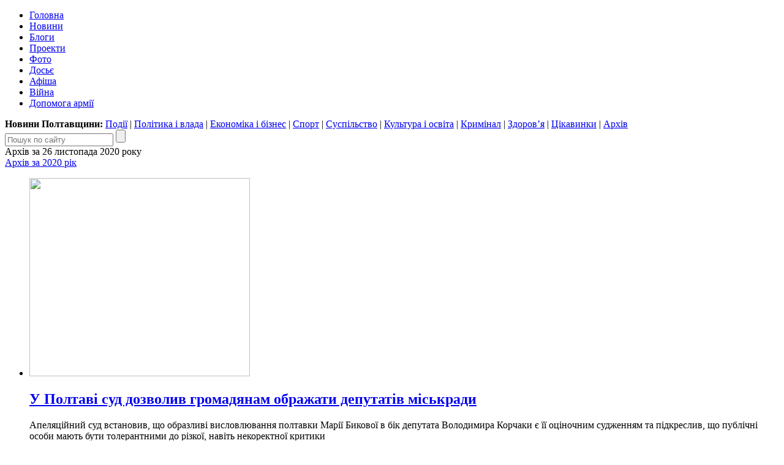

--- FILE ---
content_type: text/html; charset=UTF-8
request_url: https://poltava.to/archive/2020/11/26/
body_size: 14979
content:
<!DOCTYPE html>
<html lang="uk">
<head>
	<meta charset="utf-8" /><meta name="viewport" content="width=device-width, initial-scale=1, maximum-scale=2" /><meta name="robots" content="noindex, follow" />
	<title>Архів за 26 листопада 2020 року / Полтавщина</title>
	<link rel="apple-touch-icon" sizes="180x180" href="/favicons/apple-touch-icon.png?v=2">
<link rel="icon" type="image/png" sizes="32x32" href="/favicons/favicon-32x32.png?v=2">
<link rel="icon" type="image/png" sizes="16x16" href="/favicons/favicon-16x16.png?v=2">
<link rel="manifest" href="/favicons/site.webmanifest?v=2">
<link rel="mask-icon" href="/favicons/safari-pinned-tab.svg?v=2" color="#004080">
<link rel="shortcut icon" href="/favicons/favicon.ico?v=2">
<meta name="msapplication-TileColor" content="#004080">
<meta name="msapplication-config" content="/favicons/browserconfig.xml?v=2">
<meta name="theme-color" content="#004080"><meta property="article:author" content="https://www.facebook.com/poltava.news" /><meta property="og:site_name" content="Інтернет-видання «Полтавщина»" /><meta property="fb:pages" content="116123688447033" /><link rel="next" href="/archive/2020/11/26/?p=2" /><link rel="stylesheet" type="text/css" href="https://i1.poltava.to/minify2/067f7af8f97290f309eab3be1aa7e6e6.css" /><script src="https://i1.poltava.to/js2/jquery-3.3.1.min.js"></script><script src="https://i1.poltava.to/js2/jquery.scrollTo.min.js"></script><script src="https://i1.poltava.to/minify2/97420189de64b1c7ffa2b831e4fe1256.js"></script>
	<!--[if lt IE 9]><script src="https://i1.poltava.to/js2/html5.js"></script><![endif]-->
	
<!-- Google tag (gtag.js) -->
<script async src="https://www.googletagmanager.com/gtag/js?id=G-1QHPF5KQTV"></script>
<script>
  window.dataLayer = window.dataLayer || [];
  function gtag(){dataLayer.push(arguments);}
  gtag('js', new Date());

  gtag('config', 'G-1QHPF5KQTV');
</script>

<!-- Global site tag (gtag.js) - Google Analytics -->
<script async src="https://www.googletagmanager.com/gtag/js?id=UA-11839115-1"></script>
<script>
  window.dataLayer = window.dataLayer || [];
  function gtag(){dataLayer.push(arguments);}
  gtag('js', new Date());

  gtag('config', 'UA-11839115-1');
</script>

</head>
<body data-ts="1770083682" data-dt="2026-02-03 03:54:42" class="stream-webpage">
<div id="slideout-panel" class="template-width-limit">
	
<div data-place="top" class="bn bn-top"></div>


<div class="desktop-header-tools">
	<div class="float-left">
	</div>
	<div class="float-right">
		
	</div>
	<div class="clear-both"></div>
</div>


<header class="template-header">
	
	
<div class="mobile-header-tools user-select-none">
	<div class="float-left">
		<span id="slideout-button" class="icon icon-menu"></span>
		
		<a href="//poltava.to/tema/" class="icon icon-mail"></a>
	</div>
	<div class="float-right">
		<a href="//poltava.to/search/" class="icon icon-search"></a>
		
<a href="//poltava.to/login/" class="icon icon-login"></a>

	</div>
	<div class="clear-both"></div>
</div>


	<div class="clear-both"></div>
	
	<div class="template-header-table">
		<div class="template-header-row">

			<div class="logo-holder">
				<a href="//poltava.to/" class="logo"></a>
			</div>

			<nav class="site-navigation">
				<ul class="main-menu"><li class="tab desktop-only"><a href="//poltava.to/">Головна</a></li><li class="tab tab-active"><a href="//poltava.to/news/">Новини</a></li><li class="tab"><a href="//blog.poltava.to/">Блоги</a></li><li class="tab"><a href="//poltava.to/project/">Проекти</a></li><li class="tab"><a href="//poltava.to/photo/">Фото</a></li><li class="tab secondary"><a href="//poltava.to/dossier/">Досьє</a></li><li class="tab secondary"><a href="//poltava.to/afisha/">Афіша</a></li><li class="tab desktop-only"><a href="//poltava.to/tag/2320/">Війна</a></li><li class="tab desktop-only"><a href="//poltava.to/tag/1278/">Допомога армії</a></li></ul>
			</nav>

		</div>
	</div>

	<div class="submenu desktop-only"><strong>Новини Полтавщини: </strong><a href="//poltava.to/news/events/">Події</a> | <a href="//poltava.to/news/politics-and-government/">Політика і влада</a> | <a href="//poltava.to/news/economics-and-business/">Економіка і бізнес</a> | <a href="//sport.pl.ua/">Спорт</a> | <a href="//poltava.to/news/society/">Суспільство</a> | <a href="//poltava.to/news/culture-and-education/">Культура і освіта</a> | <a href="//poltava.to/news/crime/">Кримінал</a> | <a href="//poltava.to/news/health/">Здоров’я</a> | <a href="//poltava.to/news/interesting/">Цікавинки</a> | <a href="//poltava.to/archive/2026/" class="current">Архів</a></div>
<div class="header-search">
	<form action="//poltava.to/search/" method="get" class="search-form relative">
		<input name="q" type="text" maxlength="100" placeholder="Пошук по сайту" class="search-line" />
		<input type="submit" value="" title="Знайти" class="search-button" />
	</form>
</div>


</header>

<div class="template-body-left-holder">
	<div class="template-body-left">
		
<div class="template-content-holder">
	<div data-min-height="1550" class="template-content"><div class="tblock tblock-lg vertical-margin stream"><div class="clear-both tblock-fixer"></div><div class="tblock-header">
<div class="display-table">
	<div class="display-row">
		<div class="display-cell tblock-header-cell tblock-label-cell">
			<div class="tblock-title-label"><div class="tblock-title">Архів за 26 листопада 2020 року</div></div>
		</div>
		<div class="display-cell tblock-header-cell tblock-link-cell"><a href="/archive/2020/" class="tblock-header-link">Архів за 2020 рік</a></div>
	</div>
</div>
</div><div class="tblock-body"><ul class="tblock-stream"><li class="tblock-stream-row stream-row">
<div class="stream-block">
	<div class="stream-block-row">
		
<div class="stream-block-preview">
	<a href="/news/58572/">
		<img 
			src="//i1.poltava.to/preview/360/uploads/2020/11/2020-11-26/mariya-bykova.jpg"
			srcset="
				//i1.poltava.to/preview/360/uploads/2020/11/2020-11-26/mariya-bykova.jpg 360w,
				//i1.poltava.to/preview/480/uploads/2020/11/2020-11-26/mariya-bykova.jpg 480w,
				//i1.poltava.to/preview/640/uploads/2020/11/2020-11-26/mariya-bykova.jpg 640w
			"
			sizes="
				(max-width: 376px) 360px,
				(max-width: 496px) 480px,
				(max-width: 600px) 640px,
				360px
			" width="360" height="324" />
	</a>
</div>

		<div class="stream-block-content">
			<h2 class="stream-block-title"><a href="/news/58572/">У Полтаві суд дозволив громадянам ображати депутатів міськради</a></h2><div class="stream-block-intro"><p>Апеляційний суд встановив, що образливі висловлювання полтавки Марії Бикової в бік депутата Володимира Корчаки є її оціночним судженням та підкреслив, що публічні особи мають бути толерантними до різкої, навіть некоректної критики</p>			
			
			
			
			</div><div class="stream-block-info"><span class="tblock-date">26 листопада 2020, 08:38</span><a href="/news/58572/#comments" class="comments">45</a></div>
		</div>
	</div>
</div>
</li><li class="tblock-stream-row stream-row">
<div class="stream-block">
	<div class="stream-block-row">
		
<div class="stream-block-preview">
	<a href="/news/58573/">
		<img 
			src="//i1.poltava.to/preview/360/uploads/2020/11/2020-11-26/covid-stat.jpg"
			srcset="
				//i1.poltava.to/preview/360/uploads/2020/11/2020-11-26/covid-stat.jpg 360w,
				//i1.poltava.to/preview/480/uploads/2020/11/2020-11-26/covid-stat.jpg 480w,
				//i1.poltava.to/preview/640/uploads/2020/11/2020-11-26/covid-stat.jpg 640w
			"
			sizes="
				(max-width: 376px) 360px,
				(max-width: 496px) 480px,
				(max-width: 600px) 640px,
				360px
			" width="360" height="324" />
	</a>
</div>

		<div class="stream-block-content">
			<h2 class="stream-block-title"><a href="/news/58573/">На Полтавщині за добу зафіксували 525 нових випадків захворювання на COVID-19 — з них 202 у Полтаві</a></h2><div class="stream-block-intro"><p>Упродовж останньої доби у Полтавській області зафіксували 525 лабораторно підтверджених випадків захворювання на коронавірусну інфекцію, з яких 202 у Полтаві. Також зареєстровано 13 летальних випадків.</p>			
			
			</div><div class="stream-block-info"><span class="tblock-date">26 листопада 2020, 09:29</span><a href="/news/58573/#comments" class="comments">3</a></div>
		</div>
	</div>
</div>
</li><li class="tblock-stream-row stream-row">
<div class="stream-block">
	<div class="stream-block-row">
		
<div class="stream-block-preview">
	<a href="/news/58574/">
		<img 
			src="//i1.poltava.to/preview/360/uploads/2020/11/2020-11-26/pvp.jpg"
			srcset="
				//i1.poltava.to/preview/360/uploads/2020/11/2020-11-26/pvp.jpg 360w,
				//i1.poltava.to/preview/480/uploads/2020/11/2020-11-26/pvp.jpg 480w,
				//i1.poltava.to/preview/640/uploads/2020/11/2020-11-26/pvp.jpg 640w
			"
			sizes="
				(max-width: 376px) 360px,
				(max-width: 496px) 480px,
				(max-width: 600px) 640px,
				360px
			" width="360" height="324" />
	</a>
</div>

		<div class="stream-block-content">
			<h2 class="stream-block-title"><a href="/news/58574/">У Полтаві на вулиці Балакіна горів Hyundai Accent</a></h2><div class="stream-block-intro"><p>У Полтаві пожежні врятували від повного знищення автомобіль Hyundai Accent, який загорівся на вулиці Балакіна</p>			</div><div class="stream-block-info"><span class="tblock-date">26 листопада 2020, 10:18</span><a href="/news/58574/#comments" class="comments">1</a></div>
		</div>
	</div>
</div>
</li><li class="tblock-stream-row stream-row">
<div class="stream-block">
	<div class="stream-block-row">
		
<div class="stream-block-preview">
	<a href="/news/58575/">
		<img 
			src="//i1.poltava.to/preview/360/uploads/2020/11/2020-11-26/ruslan-bogdan.jpg"
			srcset="
				//i1.poltava.to/preview/360/uploads/2020/11/2020-11-26/ruslan-bogdan.jpg 360w,
				//i1.poltava.to/preview/480/uploads/2020/11/2020-11-26/ruslan-bogdan.jpg 480w,
				//i1.poltava.to/preview/640/uploads/2020/11/2020-11-26/ruslan-bogdan.jpg 640w
			"
			sizes="
				(max-width: 376px) 360px,
				(max-width: 496px) 480px,
				(max-width: 600px) 640px,
				360px
			" width="360" height="324" />
	</a>
</div>

		<div class="stream-block-content">
			<h2 class="stream-block-title"><a href="/news/58575/">Голову Полтавської облорганізації «Батьківщини» Руслана Богдана звільнили за відмову переобрати голову облради</a></h2><div class="stream-block-intro"><p>Новообраний депутат обласної ради Сергій Бєлашов став керівником обласної партійної організації «Батьківщини». Екс-нардеп Руслан Богдан залишився без цієї посади за відмову підтримати кандидатуру Олександра Біленького на посаду голови облради</p>			</div><div class="stream-block-info"><span class="tblock-date">26 листопада 2020, 10:34</span><a href="/news/58575/#comments" class="comments">12</a></div>
		</div>
	</div>
</div>
</li><li class="tblock-stream-row stream-row">
<div class="stream-block">
	<div class="stream-block-row">
		
<div class="stream-block-preview">
	<a href="/project/6575/">
		<img 
			src="//i1.poltava.to/preview/360/uploads/2020/11/2020-11-26/uchni-komishnjans-koji-shkoli-doluchilisja-do-konkursu-vid-grupi.jpg"
			srcset="
				//i1.poltava.to/preview/360/uploads/2020/11/2020-11-26/uchni-komishnjans-koji-shkoli-doluchilisja-do-konkursu-vid-grupi.jpg 360w,
				//i1.poltava.to/preview/480/uploads/2020/11/2020-11-26/uchni-komishnjans-koji-shkoli-doluchilisja-do-konkursu-vid-grupi.jpg 480w,
				//i1.poltava.to/preview/640/uploads/2020/11/2020-11-26/uchni-komishnjans-koji-shkoli-doluchilisja-do-konkursu-vid-grupi.jpg 640w
			"
			sizes="
				(max-width: 376px) 360px,
				(max-width: 496px) 480px,
				(max-width: 600px) 640px,
				360px
			" width="360" height="324" />
	</a>
</div>

		<div class="stream-block-content">
			<h2 class="stream-block-title"><a href="/project/6575/">Учні Комишнянської школи долучилися до конкурсу «Мій проєкт для громади» від Групи Нафтогаз</a></h2><div class="stream-block-intro"><p>Група Нафтогаз запустила конкурс серед школярів «Мій проєкт для громади». Діти аналізують проблеми своїх населених пунктів і пропонують шляхи їх розв’язання. Учні Комишнянської школи працюють над екологічним проєктом.</p>			</div><div class="stream-block-info"><span class="tblock-date">26 листопада 2020, 11:06</span><a href="/project/6575/#comments" class="comments">0</a></div>
		</div>
	</div>
</div>
</li><li class="tblock-stream-row stream-row">
<div class="stream-block">
	<div class="stream-block-row">
		
<div class="stream-block-preview">
	<a href="/news/58576/">
		<img 
			src="//i1.poltava.to/preview/360/uploads/2020/11/2020-11-26/d-ns0.jpg"
			srcset="
				//i1.poltava.to/preview/360/uploads/2020/11/2020-11-26/d-ns0.jpg 360w,
				//i1.poltava.to/preview/480/uploads/2020/11/2020-11-26/d-ns0.jpg 480w,
				//i1.poltava.to/preview/640/uploads/2020/11/2020-11-26/d-ns0.jpg 640w
			"
			sizes="
				(max-width: 376px) 360px,
				(max-width: 496px) 480px,
				(max-width: 600px) 640px,
				360px
			" width="360" height="324" />
	</a>
</div>

		<div class="stream-block-content">
			<h2 class="stream-block-title"><a href="/news/58576/">На трасі у Новосанжарському районі зіткнулися три автомобілі — одна людина у лікарні</a></h2><div class="stream-block-intro"><p>Біля села Ганжі під Новими Санжарами зіткнулися три легковики, водій одного з яких отримав травми і був доставлений до лікарні</p>			
			</div><div class="stream-block-info"><span class="tblock-date">26 листопада 2020, 11:25</span><a href="/news/58576/#comments" class="comments">2</a></div>
		</div>
	</div>
</div>
</li><li class="tblock-stream-row stream-row">
<div class="stream-block">
	<div class="stream-block-row">
		
<div class="stream-block-preview">
	<a href="/news/58577/">
		<img 
			src="//i1.poltava.to/preview/360/uploads/2020/11/2020-11-26/dsc-0018.jpg"
			srcset="
				//i1.poltava.to/preview/360/uploads/2020/11/2020-11-26/dsc-0018.jpg 360w,
				//i1.poltava.to/preview/480/uploads/2020/11/2020-11-26/dsc-0018.jpg 480w,
				//i1.poltava.to/preview/640/uploads/2020/11/2020-11-26/dsc-0018.jpg 640w
			"
			sizes="
				(max-width: 376px) 360px,
				(max-width: 496px) 480px,
				(max-width: 600px) 640px,
				360px
			" width="360" height="324" />
	</a>
</div>

		<div class="stream-block-content">
			<h2 class="stream-block-title"><a href="/news/58577/">У Полтаві, ймовірно, реалізують сценарій повторного другого туру виборів міського голови</a></h2><div class="stream-block-intro"><p>25 листопада Подільська ТВК через помилки так і не змогла встановити результати виборів. Якщо це не зможе зробити й міська ТВК, то ЦВК може призначити повторний другий тур виборів. На такий сценарій розраховують представники партії «Слуга народу»</p>			
			
			
			
			
			
			
			</div><div class="stream-block-info"><span class="tblock-date">26 листопада 2020, 11:39</span><a href="/news/58577/#comments" class="comments">91</a></div>
		</div>
	</div>
</div>
</li><li class="tblock-stream-row stream-row">
<div class="stream-block">
	<div class="stream-block-row">
		
		<div class="stream-block-content">
			<h2 class="stream-block-title"><a href="/news/58578/">У Полтаві з’явилося злочинне угрупування на чолі з Іващенком та Удовіченком</a></h2><div class="stream-block-intro"><p>Не дивлячись на визнання поразки, методами в стилі «Партії регіонів», Іващенко намагається затягнути встановлення результатів виборів. І разом с Олександром Удовіченком вже планують проведення незаконної сесії Полтавської міської ради.</p>			</div><div class="stream-block-info"><span class="tblock-date">26 листопада 2020, 11:50</span><a href="/news/58578/#comments" class="comments">0</a></div>
		</div>
	</div>
</div>
</li><li class="tblock-stream-row stream-row">
<div class="stream-block">
	<div class="stream-block-row">
		
<div class="stream-block-preview">
	<a href="/news/58579/">
		<img 
			src="//i1.poltava.to/preview/360/uploads/2020/11/2020-11-26/igor-kislov---kerivnik-mis-koji-organizaciji-partiji-prostih-lju.jpg"
			srcset="
				//i1.poltava.to/preview/360/uploads/2020/11/2020-11-26/igor-kislov---kerivnik-mis-koji-organizaciji-partiji-prostih-lju.jpg 360w,
				//i1.poltava.to/preview/480/uploads/2020/11/2020-11-26/igor-kislov---kerivnik-mis-koji-organizaciji-partiji-prostih-lju.jpg 480w,
				//i1.poltava.to/preview/640/uploads/2020/11/2020-11-26/igor-kislov---kerivnik-mis-koji-organizaciji-partiji-prostih-lju.jpg 640w
			"
			sizes="
				(max-width: 376px) 360px,
				(max-width: 496px) 480px,
				(max-width: 600px) 640px,
				360px
			" width="360" height="324" />
	</a>
</div>

		<div class="stream-block-content">
			<h2 class="stream-block-title"><a href="/news/58579/">Нікому не вдасться втягнути Партію простих людей в розборки олігархічних партій та перетворити міську раду у міні ВР</a></h2><div class="stream-block-intro"><p>Від початку місцевої передвиборчої кампанії ми чітко дали всім зрозуміти: Партія Простих людей у своїй роботі діятиме виключно з інтересів Полтави та полтавців. Наша мета — добитися, аби місто стало № 1 в Україні. Приймаючи будь-яке рішення щодо опозиції або коаліції ми виходитимемо виключно з інтересів полтавців. Тому будь-які перемовини ми готові вести спираючись ТІЛЬКИ на конкретну програму перетворення Полтави у місто № 1. Виключно за умов, що наша партія отримає можливість і гарантії потужно впливати на реалізацію цього плану на всіх рівнях.</p>			</div><div class="stream-block-info"><span class="tblock-date">26 листопада 2020, 12:29</span><a href="/news/58579/#comments" class="comments">0</a></div>
		</div>
	</div>
</div>
</li><li class="tblock-stream-row stream-row">
<div class="stream-block">
	<div class="stream-block-row">
		
<div class="stream-block-preview">
	<a href="/news/58580/">
		<img 
			src="//i1.poltava.to/preview/360/uploads/2020/11/2020-11-26/nazarenko-alla.jpg"
			srcset="
				//i1.poltava.to/preview/360/uploads/2020/11/2020-11-26/nazarenko-alla.jpg 360w,
				//i1.poltava.to/preview/480/uploads/2020/11/2020-11-26/nazarenko-alla.jpg 480w,
				//i1.poltava.to/preview/640/uploads/2020/11/2020-11-26/nazarenko-alla.jpg 640w
			"
			sizes="
				(max-width: 376px) 360px,
				(max-width: 496px) 480px,
				(max-width: 600px) 640px,
				360px
			" width="360" height="324" />
	</a>
</div>

		<div class="stream-block-content">
			<h2 class="stream-block-title"><a href="/news/58580/">Голова Полтавської міської ТВК, не дочекавшись результатів виборів мера, полетіла на відпочинок в Єгипет (оновлено)</a></h2><div class="stream-block-intro"><p>Алла Назаренко сьогодні летить на курорт до Єгипту. Встановлювати результати виборів міського голови вже будуть без неї.</p>			
			
			</div><div class="stream-block-info"><span class="tblock-date">26 листопада 2020, 13:42</span><a href="/news/58580/#comments" class="comments">59</a></div>
		</div>
	</div>
</div>
</li></ul></div><div class="tblock-footer"><div class="mobile-navigation">
<div class="display-table nav-buttons">
	<div class="display-row">
		<div class="display-cell">
			<span 
data-type="archive"
data-param="2020-11-26"
data-next="2"
data-loading="Завантаження..."
data-end="Кінець стрічки"
 class="tbutton tbutton-active more-button">Більше публікацій</span>
		</div>
		<div class="display-cell">
			<a href="/archive/2020/" class="tbutton tbutton-active">Архів</a>
		</div>
	</div>
</div>
</div>
<div class="desktop-navigation">
	<span class="float-left">Сторінки: <span class="bold">1</span> | <a href="/archive/2020/11/26/?p=2">2</a> | ... | <a href="/archive/2020/">Архів</a></span>
	<span class="float-right"><a class="go-forward" href="/archive/2020/11/26/?p=2">Наступна</a></span>
	<span class="clear-both"></span>
</div>
</div><div class="clear-both tblock-fixer"></div></div></div>
</div>

<div class="bn bn-lenta"></div>

<div class="template-lenta-holder">
	<div class="template-lenta">
		<section data-noindex="1" class="tblock tblock-sm vertical-margin lenta lenta-index"><div class="clear-both tblock-fixer"></div><div class="tblock-header">
<div class="display-table">
	<div class="display-row">
		<div class="display-cell tblock-header-cell tblock-label-cell">
			
<div class="tblock-title-label">
	<div class="display-table">
		<div class="display-row">
			<div class="display-cell tblock-title-cell">
				<h2 class="tblock-title">Стрічка новин</h2>
			</div>
			<div class="display-cell tblock-icons-cell">
				<div class="tblock-header-icons">
					<a href="/rss/news.xml" class="icon icon-rss" title="RSS"></a>
				</div>
			</div>
		</div>
	</div>
</div>

		</div>
		
	</div>
</div>
</div><div class="tblock-body"><div data-stream="[base64]/[base64]/QvtC60LDQt9C90LjQutC4INC/[base64]/0YDQvtC80ZbRgSDQt9C90LDQudC00LXQvdC+OiDQvNGW0YHRjNC60YDQsNC00LAg0J/QvtC70YLQsNCy0Lgg0LLQuNC30L3QsNGH0LjQu9Cw0YHRjyDQt8Kg0YDQvtC30LzRltGA0L7QvCDQtNC+0L/QvtC80L7Qs9C4INGB0ZbQvOKAmdGP0Lwg0L/[base64]/0LXRgNC40LzQtdC90YLQsNGA0ZbRg9C8IMKr0KXRltC8TGFiIFByb8K7wqDigJQg0YHRg9GH0LDRgdC90LjQuSDQvdCw0LLRltCz0LDRgtC+0YAg0L/RgNC+0YTQtdGB0ZbQuSDQstGW0LQg0LfQuNC80L7QstC+0Zcg0YjQutC+0LvQuCDQn9C+0LvRgtCw0LLRgdGM0LrQvtCz0L4g0L/[base64]/QvtC70YLQsNCy0ZYg0LfCoNGC0YDQtdGC0YzQvtGXINGB0L/RgNC+0LHQuCDQt9Cw0LzRltC90LjQu9C4INC/0YDQsNC/0L7RgCDQvdCwwqA1MC3QvNC10YLRgNC+0LLQvtC80YMg0YTQu9Cw0LPRiNGC0L7RhtGWINGDwqDRgdC60LLQtdGA0ZYg0L/QsNC84oCZ0Y/[base64]/[base64]/0LXRgNC10LrQuNC90YPQstGB0Y86INC/[base64]/[base64]/0LjQvdC+0Log0LXQutC+0LHRg9GB0LAg0L3QsCDQu9GO0YLQuNC5IDIwMjYg0YDQvtC60YMg0LIg0J/QvtC70YLQsNCy0YHRjNC60ZbQuSDQs9GA0L7QvNCw0LTRliAo0L/[base64]/0LXQudGB0YzQutCwINCj0LrRgNCw0ZfQvdCwOjwvc3Bhbj4g0KHQtdGA0LPRltC5INCT0LvQvtCx0LAg0L/RgNC+0LTQvtCy0LbRg9GUINC30LDQudC80LDRgtC40YHRjyDQt9Cw0LHQtdC30L/QtdGH0LXQvdC90Y/[base64]/[base64]/[base64]/RltGC0YPQu9GP0YbRltGXOiDQtNC10YLQsNC70ZYg0L/[base64]/RhyDQs9GA0LjQstC10L3RjCDRgdC/0YDRj9C80YPRjtGC0Ywg0L3QsCDQvtGH0LjRidC10L3QvdGPINC00LDRhdGW0LIg0L/[base64]/0L7Qu9GC0LDQstGB0YzQutC+0LzRgyDQv9Cw0YDQutGDIMKr0J/QtdGA0LXQvNC+0LPQsMK7INC90LXQstGW0LTQvtC80ZYg0L/QvtCx0LjQu9C4IDE5LdGA0ZbRh9C90L7Qs9C+INGF0LvQvtC/[base64]/[base64]/CoMKr0JTQvtCx0YDQvtCx0YPRgsK7INC+0LPQvtC70L7RgdC40LvQuCDQvdC+0LLRgyDQv9GW0LTQvtC30YDRgyDRidC+0LTQviDQt9Cw0LrRg9C/0ZbQstC70ZYg0L/[base64]/[base64]/[base64]/[base64]" class="tblock-content tblock-content-bg lenta-content"></div></div><div class="tblock-footer">
<div class="display-table nav-buttons lenta-buttons">
	<div class="display-row">
		<div class="display-cell">
			<a href="/news/" data-loading="Завантаження..." data-end="Кінець стрічки" data-type="index" data-source="" data-dt="2026-02-02 07:58:00" class="tbutton tbutton-active more-button">Більше новин</a>
		</div>
		<div class="display-cell">
			<a href="/archive/2026/" class="tbutton tbutton-active">Архів</a>
		</div>
	</div>
</div>
</div><div class="clear-both tblock-fixer"></div></section>
	</div>
</div>

<div class="clear-both"></div>

	</div>
</div>
<div class="template-body-right">
	<div class="template-sidebar vertical-margin"><div data-place="right" class="bn bn-sidebar"></div><div data-place="right" class="bn bn-sidebar"></div><div data-place="right" class="bn bn-sidebar"></div><div data-place="right" class="bn bn-sidebar"></div><div data-place="right" class="bn bn-sidebar"></div><div data-place="right" class="bn bn-sidebar"></div></div>
</div>
<div class="clear-both"></div>

<div data-place="bottom" class="bn bn-bottom"></div>
<footer class="template-footer">

	<div class="footer-mobile"><ul><li><a href="//poltava.to/news/">Новини Полтави</a></li><li><a href="//poltava.to/project/">Спецпроекти</a></li><li><a href="//blog.poltava.to/">Блоги</a></li><li><a href="//poltava.to/photo/">Фоторепортажі</a></li><li><a href="//poltava.to/archive/2026/">Архів матеріалів</a></li></ul><div class="footer-social-icons"><a href="https://www.facebook.com/poltava.news" class="social-icon social-icon-facebook" title="Наша сторінка у Facebook"></a><a href="https://t.me/poltava_to" class="social-icon social-icon-telegram" title="Наш канал у Telegram"></a><a href="https://www.instagram.com/poltava.to/" class="social-icon social-icon-instagram" title="Наша сторінка в Instagram"></a></div></div>

	<div class="footer-table">
		<div class="footer-row">

			<div class="footer-left">
				<p class="footer-copyright">© 2009 – 2026 Інтернет-видання «Полтавщина»</p>
				<div class="footer-eula">
					<p>Використання матеріалів інтернет-видання «Полтавщина» на інших сайтах дозволяється лише за наявності гіперпосилання на сайт <a href="//poltava.to/" style="text-decoration:none;">poltava.to</a>, не закритого для індексації пошуковими системами; у друкованих виданнях — лише за погодженням з редакцією.</p>
					<p>Матеріали, позначені написом або значком <span class="ad-sign" style="float: none; display: inline-block;"></span>, опубліковані на комерційній основі.</p>
					<p>Матеріали, позначені значком <span class="smile-sign" style="float: none; display: inline-block;"></span>, є першоквітневими жартами.</p>
					<p>Матеріали, розміщені в розділах «Проекти» та «Блоги», публікуються за ініціативи сторонніх осіб і не є редакційними.</p>
					<p>Редакція інтернет-видання «Полтавщина» не несе відповідальності за зміст коментарів, розміщених користувачами сайту. Редакція не завжди поділяє погляди авторів публікацій.</p>
				</div>
			</div>
			
			<div class="footer-middle">
				<p>
					Редакція – <span data-email="editor.poltava.to[at]gmail.com" class="template-email"></span><br />
					Телефон редакції – <span class="nowrap">(095) 794-29-25</span>
				</p>
				<p>
					Реклама на сайті – <span data-email="reklama.poltava.to[at]gmail.com" class="template-email"></span>, <span class="nowrap">(095) 750-18-53</span>
				</p>
				
				<div id="footer-social"></div>
			</div>

			<div class="footer-right">
				<p><!-- I.UA counter --><a href="https://www.i.ua/" target="_blank" onclick="this.href='https://i.ua/r.php?68823';" title="Rated by I.UA">
<script type="text/javascript"><!--
iS='http'+(window.location.protocol=='https:'?'s':'')+
'://r.i.ua/s?u68823&p4&n'+Math.random();
iD=document;if(!iD.cookie)iD.cookie="b=b; path=/";if(iD.cookie)iS+='&c1';
iS+='&d'+(screen.colorDepth?screen.colorDepth:screen.pixelDepth)
+"&w"+screen.width+'&h'+screen.height;
iT=iR=iD.referrer.replace(iP=/^[a-z]*:\/\//,'');iH=window.location.href.replace(iP,'');
((iI=iT.indexOf('/'))!=-1)?(iT=iT.substring(0,iI)):(iI=iT.length);
if(iT!=iH.substring(0,iI))iS+='&f'+escape(iR);
iS+='&r'+escape(iH);
iD.write('<img src="'+iS+'" border="0" width="88" height="31" />');
//--></script></a><!-- End of I.UA counter --></p>
			</div>

		</div>
	</div>
</footer>

</div>
			
<div id="slideout-menu" class="slideout-menu-hidden">

	<div class="slideout-margin">

		<h3 class="vertical-margin small-title"><a href="//poltava.to/">Полтавщина</a>:</h3>

		<ul class="vertical-margin">
			<li><a href="//poltava.to/news/">Новини</a>
<ul class="mobile-submenu">
	<li><a href="//poltava.to/news/events/">Події</a></li>
	<li><a href="//poltava.to/news/politics-and-government/">Політика і влада</a></li>
	<li><a href="//poltava.to/news/economics-and-business/">Економіка і бізнес</a></li>
	<li><a href="//sport.pl.ua/">Спорт</a></li>
	<li><a href="//poltava.to/news/society/">Суспільство</a></li>
	<li><a href="//poltava.to/news/culture-and-education/">Культура і освіта</a></li>
	<li><a href="//poltava.to/news/crime/">Кримінал</a></li>
	<li><a href="//poltava.to/news/health/">Здоров’я</a></li>
	<li><a href="//poltava.to/news/interesting/">Цікавинки</a></li>
</ul></li>
			<li><a href="//poltava.to/project/">Проекти</a></li>
			<li><a href="//blog.poltava.to/">Блоги</a></li>
			<li><a href="//poltava.to/photo/">Фоторепортажі</a></li>
			<li><a href="//poltava.to/archive/2026/">Архів</a></li>			
		</ul>

		<div class="slideout-contacts">
<p>Наш e-mail: <span data-email="editor.poltava.to[at]gmail.com" class="template-email"></span></p>
<p>Телефон редакції: <a href="tel:+380957942925">(095)&nbsp;794-29-25</a></p>
<p>Реклама на сайті: <span data-email="reklama.poltava.to[at]gmail.com" class="template-email"></span> <a href="+380957501853">(095)&nbsp;750-18-53</a></p>
		</div>

		<div style="margin: 1em 0;">
			<a href="//poltava.to/tema/" class="tbutton tbutton-active">Запропонувати тему</a>
		</div>

		<div class="slideout-social-icons"><a href="https://www.facebook.com/poltava.news" class="social-icon social-icon-facebook" title="Наша сторінка у Facebook"></a><a href="https://t.me/poltava_to" class="social-icon social-icon-telegram" title="Наш канал у Telegram"></a><a href="https://www.instagram.com/poltava.to/" class="social-icon social-icon-instagram" title="Наша сторінка в Instagram"></a></div>

	</div>

</div>
<script>var bn_data="[base64]/[base64]"; var bn_code="news";</script>
</body>
</html>